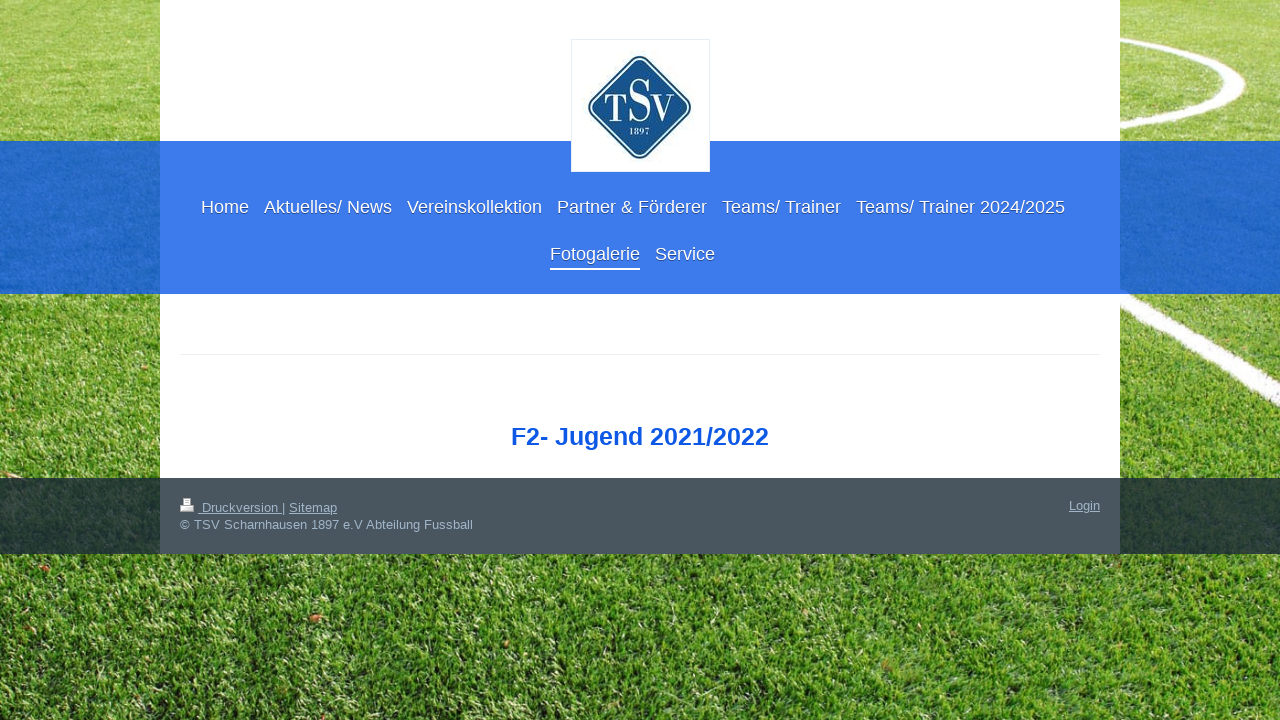

--- FILE ---
content_type: text/html; charset=UTF-8
request_url: https://www.fussball-tsvscharnhausen.de/fotogalerie/saisonvorbereitung-2021-2022/f2-jugend-2021-2022/
body_size: 8211
content:
<!DOCTYPE html>
<html lang="de"  ><head prefix="og: http://ogp.me/ns# fb: http://ogp.me/ns/fb# business: http://ogp.me/ns/business#">
    <meta http-equiv="Content-Type" content="text/html; charset=utf-8"/>
    <meta name="generator" content="IONOS MyWebsite"/>
        
    <link rel="dns-prefetch" href="//cdn.website-start.de/"/>
    <link rel="dns-prefetch" href="//106.mod.mywebsite-editor.com"/>
    <link rel="dns-prefetch" href="https://106.sb.mywebsite-editor.com/"/>
    <link rel="shortcut icon" href="//cdn.website-start.de/favicon.ico"/>
        <title>TSV Scharnhausen Fussball - F2- Jugend 2021/2022</title>
    <style type="text/css">@media screen and (max-device-width: 1024px) {.diyw a.switchViewWeb {display: inline !important;}}</style>
    
    <meta name="viewport" content="width=device-width, initial-scale=1, maximum-scale=1, minimal-ui"/>

<meta name="format-detection" content="telephone=no"/>
        <meta name="keywords" content="TSV Scharnhausen Fussball, Fußballverein, Fußball, Verein, Mitglied, Mannschaften, Team, Fußballmannschaft"/>
            <meta name="description" content="Neue Seite"/>
            <meta name="robots" content="index,follow"/>
        <link href="//cdn.website-start.de/templates/2114/style.css?1763478093678" rel="stylesheet" type="text/css"/>
    <link href="https://www.fussball-tsvscharnhausen.de/s/style/theming.css?1707402525" rel="stylesheet" type="text/css"/>
    <link href="//cdn.website-start.de/app/cdn/min/group/web.css?1763478093678" rel="stylesheet" type="text/css"/>
<link href="//cdn.website-start.de/app/cdn/min/moduleserver/css/de_DE/common,counter,shoppingbasket?1763478093678" rel="stylesheet" type="text/css"/>
    <link href="//cdn.website-start.de/app/cdn/min/group/mobilenavigation.css?1763478093678" rel="stylesheet" type="text/css"/>
    <link href="https://106.sb.mywebsite-editor.com/app/logstate2-css.php?site=65534149&amp;t=1768921984" rel="stylesheet" type="text/css"/>

<script type="text/javascript">
    /* <![CDATA[ */
var stagingMode = '';
    /* ]]> */
</script>
<script src="https://106.sb.mywebsite-editor.com/app/logstate-js.php?site=65534149&amp;t=1768921984"></script>

    <link href="//cdn.website-start.de/templates/2114/print.css?1763478093678" rel="stylesheet" media="print" type="text/css"/>
    <script type="text/javascript">
    /* <![CDATA[ */
    var systemurl = 'https://106.sb.mywebsite-editor.com/';
    var webPath = '/';
    var proxyName = '';
    var webServerName = 'www.fussball-tsvscharnhausen.de';
    var sslServerUrl = 'https://www.fussball-tsvscharnhausen.de';
    var nonSslServerUrl = 'http://www.fussball-tsvscharnhausen.de';
    var webserverProtocol = 'http://';
    var nghScriptsUrlPrefix = '//106.mod.mywebsite-editor.com';
    var sessionNamespace = 'DIY_SB';
    var jimdoData = {
        cdnUrl:  '//cdn.website-start.de/',
        messages: {
            lightBox: {
    image : 'Bild',
    of: 'von'
}

        },
        isTrial: 0,
        pageId: 929692705    };
    var script_basisID = "65534149";

    diy = window.diy || {};
    diy.web = diy.web || {};

        diy.web.jsBaseUrl = "//cdn.website-start.de/s/build/";

    diy.context = diy.context || {};
    diy.context.type = diy.context.type || 'web';
    /* ]]> */
</script>

<script type="text/javascript" src="//cdn.website-start.de/app/cdn/min/group/web.js?1763478093678" crossorigin="anonymous"></script><script type="text/javascript" src="//cdn.website-start.de/s/build/web.bundle.js?1763478093678" crossorigin="anonymous"></script><script type="text/javascript" src="//cdn.website-start.de/app/cdn/min/group/mobilenavigation.js?1763478093678" crossorigin="anonymous"></script><script src="//cdn.website-start.de/app/cdn/min/moduleserver/js/de_DE/common,counter,shoppingbasket?1763478093678"></script>
<script type="text/javascript" src="https://cdn.website-start.de/proxy/apps/eiw5oo/resource/dependencies/"></script><script type="text/javascript">
                    if (typeof require !== 'undefined') {
                        require.config({
                            waitSeconds : 10,
                            baseUrl : 'https://cdn.website-start.de/proxy/apps/eiw5oo/js/'
                        });
                    }
                </script><script type="text/javascript">if (window.jQuery) {window.jQuery_1and1 = window.jQuery;}</script>

<script type="text/javascript" src="https://www.fussball.de/widgets.js">
</script>
<script type="text/javascript">if (window.jQuery_1and1) {window.jQuery = window.jQuery_1and1;}</script>
<script type="text/javascript" src="//cdn.website-start.de/app/cdn/min/group/pfcsupport.js?1763478093678" crossorigin="anonymous"></script>    <meta property="og:type" content="business.business"/>
    <meta property="og:url" content="https://www.fussball-tsvscharnhausen.de/fotogalerie/saisonvorbereitung-2021-2022/f2-jugend-2021-2022/"/>
    <meta property="og:title" content="TSV Scharnhausen Fussball - F2- Jugend 2021/2022"/>
            <meta property="og:description" content="Neue Seite"/>
                <meta property="og:image" content="https://www.fussball-tsvscharnhausen.de/s/misc/logo.JPG?t=1768416858"/>
        <meta property="business:contact_data:country_name" content="Deutschland"/>
    
    
    
    <meta property="business:contact_data:email" content="pressewart@fussball-tsvscharnhausen.de"/>
    
    
    
    
</head>


<body class="body diyBgActive  cc-pagemode-default diyfeNoSidebar diy-market-de_DE" data-pageid="929692705" id="page-929692705">
    
    <div class="diyw">
        <div class="diyweb">
	
<nav id="diyfeMobileNav" class="diyfeCA diyfeCA2" role="navigation">
    <a title="Navigation aufklappen/zuklappen">Navigation aufklappen/zuklappen</a>
    <ul class="mainNav1"><li class=" hasSubNavigation"><a data-page-id="929705707" href="https://www.fussball-tsvscharnhausen.de/" class=" level_1"><span>Home</span></a></li><li class=" hasSubNavigation"><a data-page-id="918998485" href="https://www.fussball-tsvscharnhausen.de/aktuelles-news/" class=" level_1"><span>Aktuelles/ News</span></a><span class="diyfeDropDownSubOpener">&nbsp;</span><div class="diyfeDropDownSubList diyfeCA diyfeCA3"><ul class="mainNav2"><li class=" hasSubNavigation"><a data-page-id="929705717" href="https://www.fussball-tsvscharnhausen.de/aktuelles-news/spielberichte/" class=" level_2"><span>Spielberichte</span></a></li><li class=" hasSubNavigation"><a data-page-id="929682454" href="https://www.fussball-tsvscharnhausen.de/aktuelles-news/termine-des-vereins/" class=" level_2"><span>Termine des Vereins</span></a></li><li class=" hasSubNavigation"><a data-page-id="929717611" href="https://www.fussball-tsvscharnhausen.de/aktuelles-news/ergebnisse/" class=" level_2"><span>Ergebnisse</span></a><span class="diyfeDropDownSubOpener">&nbsp;</span><div class="diyfeDropDownSubList diyfeCA diyfeCA3"><ul class="mainNav3"><li class=" hasSubNavigation"><a data-page-id="929717620" href="https://www.fussball-tsvscharnhausen.de/aktuelles-news/ergebnisse/aktive/" class=" level_3"><span>Aktive</span></a></li><li class=" hasSubNavigation"><a data-page-id="929717621" href="https://www.fussball-tsvscharnhausen.de/aktuelles-news/ergebnisse/körschtalkicker/" class=" level_3"><span>Körschtalkicker</span></a></li><li class=" hasSubNavigation"><a data-page-id="929717622" href="https://www.fussball-tsvscharnhausen.de/aktuelles-news/ergebnisse/a-jugend-fsgo/" class=" level_3"><span>A- Jugend (FSGO)</span></a></li><li class=" hasSubNavigation"><a data-page-id="929717623" href="https://www.fussball-tsvscharnhausen.de/aktuelles-news/ergebnisse/b-jugend-fsgo/" class=" level_3"><span>B- Jugend (FSGO)</span></a></li><li class=" hasSubNavigation"><a data-page-id="929717624" href="https://www.fussball-tsvscharnhausen.de/aktuelles-news/ergebnisse/c1-jugend-fsgo/" class=" level_3"><span>C1- Jugend (FSGO)</span></a></li><li class=" hasSubNavigation"><a data-page-id="929717625" href="https://www.fussball-tsvscharnhausen.de/aktuelles-news/ergebnisse/c2-jugend-fsgo/" class=" level_3"><span>C2- Jugend (FSGO)</span></a></li><li class=" hasSubNavigation"><a data-page-id="929717626" href="https://www.fussball-tsvscharnhausen.de/aktuelles-news/ergebnisse/d1-jugend-fsgo/" class=" level_3"><span>D1- Jugend (FSGO)</span></a></li><li class=" hasSubNavigation"><a data-page-id="929717627" href="https://www.fussball-tsvscharnhausen.de/aktuelles-news/ergebnisse/d2-jugend-fsgo/" class=" level_3"><span>D2- Jugend (FSGO)</span></a></li><li class=" hasSubNavigation"><a data-page-id="929717628" href="https://www.fussball-tsvscharnhausen.de/aktuelles-news/ergebnisse/d3-jugend-fsgo/" class=" level_3"><span>D3- Jugend (FSGO)</span></a></li><li class=" hasSubNavigation"><a data-page-id="929717629" href="https://www.fussball-tsvscharnhausen.de/aktuelles-news/ergebnisse/e1-jugend/" class=" level_3"><span>E1- Jugend</span></a></li><li class=" hasSubNavigation"><a data-page-id="929717630" href="https://www.fussball-tsvscharnhausen.de/aktuelles-news/ergebnisse/e2-jugend/" class=" level_3"><span>E2- Jugend</span></a></li><li class=" hasSubNavigation"><a data-page-id="929717631" href="https://www.fussball-tsvscharnhausen.de/aktuelles-news/ergebnisse/e3-jugend/" class=" level_3"><span>E3- Jugend</span></a></li></ul></div></li><li class=" hasSubNavigation"><a data-page-id="929701824" href="https://www.fussball-tsvscharnhausen.de/aktuelles-news/ergebnisse-24-25/" class=" level_2"><span>Ergebnisse 24/25</span></a><span class="diyfeDropDownSubOpener">&nbsp;</span><div class="diyfeDropDownSubList diyfeCA diyfeCA3"><ul class="mainNav3"><li class=" hasSubNavigation"><a data-page-id="929701825" href="https://www.fussball-tsvscharnhausen.de/aktuelles-news/ergebnisse-24-25/aktive/" class=" level_3"><span>Aktive</span></a></li><li class=" hasSubNavigation"><a data-page-id="929701826" href="https://www.fussball-tsvscharnhausen.de/aktuelles-news/ergebnisse-24-25/tsv-körschtalkicker-freizeitliga/" class=" level_3"><span>TSV Körschtalkicker (Freizeitliga)</span></a></li><li class=" hasSubNavigation"><a data-page-id="929713743" href="https://www.fussball-tsvscharnhausen.de/aktuelles-news/ergebnisse-24-25/b-jugend/" class=" level_3"><span>B- Jugend</span></a></li><li class=" hasSubNavigation"><a data-page-id="929701827" href="https://www.fussball-tsvscharnhausen.de/aktuelles-news/ergebnisse-24-25/c1-jugend/" class=" level_3"><span>C1- Jugend</span></a></li><li class=" hasSubNavigation"><a data-page-id="929708382" href="https://www.fussball-tsvscharnhausen.de/aktuelles-news/ergebnisse-24-25/c2-jugend/" class=" level_3"><span>C2- Jugend</span></a></li><li class=" hasSubNavigation"><a data-page-id="929701829" href="https://www.fussball-tsvscharnhausen.de/aktuelles-news/ergebnisse-24-25/d-jugend/" class=" level_3"><span>D- Jugend</span></a></li><li class=" hasSubNavigation"><a data-page-id="929701830" href="https://www.fussball-tsvscharnhausen.de/aktuelles-news/ergebnisse-24-25/e1-jugend/" class=" level_3"><span>E1- Jugend</span></a></li><li class=" hasSubNavigation"><a data-page-id="929706395" href="https://www.fussball-tsvscharnhausen.de/aktuelles-news/ergebnisse-24-25/e2-jugend/" class=" level_3"><span>E2- Jugend</span></a></li><li class=" hasSubNavigation"><a data-page-id="929716214" href="https://www.fussball-tsvscharnhausen.de/aktuelles-news/ergebnisse-24-25/e3-jugend/" class=" level_3"><span>E3- Jugend</span></a></li></ul></div></li></ul></div></li><li class=" hasSubNavigation"><a data-page-id="929690786" href="https://www.fussball-tsvscharnhausen.de/vereinskollektion/" class=" level_1"><span>Vereinskollektion</span></a></li><li class=" hasSubNavigation"><a data-page-id="929701832" href="https://www.fussball-tsvscharnhausen.de/partner-förderer/" class=" level_1"><span>Partner &amp; Förderer</span></a></li><li class=" hasSubNavigation"><a data-page-id="929717575" href="https://www.fussball-tsvscharnhausen.de/teams-trainer/" class=" level_1"><span>Teams/ Trainer</span></a><span class="diyfeDropDownSubOpener">&nbsp;</span><div class="diyfeDropDownSubList diyfeCA diyfeCA3"><ul class="mainNav2"><li class=" hasSubNavigation"><a data-page-id="929717596" href="https://www.fussball-tsvscharnhausen.de/teams-trainer/abteilungsleiter/" class=" level_2"><span>Abteilungsleiter</span></a></li><li class=" hasSubNavigation"><a data-page-id="929717597" href="https://www.fussball-tsvscharnhausen.de/teams-trainer/jugendleiter/" class=" level_2"><span>Jugendleiter</span></a></li><li class=" hasSubNavigation"><a data-page-id="929717576" href="https://www.fussball-tsvscharnhausen.de/teams-trainer/herren-i/" class=" level_2"><span>Herren I</span></a></li><li class=" hasSubNavigation"><a data-page-id="929717581" href="https://www.fussball-tsvscharnhausen.de/teams-trainer/körschtalkicker/" class=" level_2"><span>Körschtalkicker</span></a></li><li class=" hasSubNavigation"><a data-page-id="929717598" href="https://www.fussball-tsvscharnhausen.de/teams-trainer/freizeitfussball-ah/" class=" level_2"><span>Freizeitfussball AH</span></a></li><li class=" hasSubNavigation"><a data-page-id="929717586" href="https://www.fussball-tsvscharnhausen.de/teams-trainer/a-jugend-fsgo/" class=" level_2"><span>A- Jugend (FSGO)</span></a></li><li class=" hasSubNavigation"><a data-page-id="929717582" href="https://www.fussball-tsvscharnhausen.de/teams-trainer/b-jugend-fsgo/" class=" level_2"><span>B- Jugend (FSGO)</span></a></li><li class=" hasSubNavigation"><a data-page-id="929717583" href="https://www.fussball-tsvscharnhausen.de/teams-trainer/c1-jugend-fsgo/" class=" level_2"><span>C1- Jugend (FSGO)</span></a></li><li class=" hasSubNavigation"><a data-page-id="929717584" href="https://www.fussball-tsvscharnhausen.de/teams-trainer/c2-jugend-fsgo/" class=" level_2"><span>C2- Jugend (FSGO)</span></a></li><li class=" hasSubNavigation"><a data-page-id="929717585" href="https://www.fussball-tsvscharnhausen.de/teams-trainer/d1-jugend-fsgo/" class=" level_2"><span>D1- Jugend (FSGO)</span></a></li><li class=" hasSubNavigation"><a data-page-id="929717587" href="https://www.fussball-tsvscharnhausen.de/teams-trainer/d2-jugend-fsgo/" class=" level_2"><span>D2- Jugend (FSGO)</span></a></li><li class=" hasSubNavigation"><a data-page-id="929717614" href="https://www.fussball-tsvscharnhausen.de/teams-trainer/d3-jugend-fsgo/" class=" level_2"><span>D3- Jugend (FSGO)</span></a></li><li class=" hasSubNavigation"><a data-page-id="929717588" href="https://www.fussball-tsvscharnhausen.de/teams-trainer/e1-jugend/" class=" level_2"><span>E1- Jugend</span></a></li><li class=" hasSubNavigation"><a data-page-id="929717589" href="https://www.fussball-tsvscharnhausen.de/teams-trainer/e2-jugend/" class=" level_2"><span>E2- Jugend</span></a></li><li class=" hasSubNavigation"><a data-page-id="929717592" href="https://www.fussball-tsvscharnhausen.de/teams-trainer/e3-jugend/" class=" level_2"><span>E3- Jugend</span></a></li><li class=" hasSubNavigation"><a data-page-id="929717593" href="https://www.fussball-tsvscharnhausen.de/teams-trainer/f1-jugend/" class=" level_2"><span>F1- Jugend</span></a></li><li class=" hasSubNavigation"><a data-page-id="929717594" href="https://www.fussball-tsvscharnhausen.de/teams-trainer/f2-jugend/" class=" level_2"><span>F2- Jugend</span></a></li><li class=" hasSubNavigation"><a data-page-id="929717595" href="https://www.fussball-tsvscharnhausen.de/teams-trainer/bambinis/" class=" level_2"><span>Bambinis</span></a></li></ul></div></li><li class=" hasSubNavigation"><a data-page-id="929712809" href="https://www.fussball-tsvscharnhausen.de/teams-trainer-2024-2025/" class=" level_1"><span>Teams/ Trainer 2024/2025</span></a><span class="diyfeDropDownSubOpener">&nbsp;</span><div class="diyfeDropDownSubList diyfeCA diyfeCA3"><ul class="mainNav2"><li class=" hasSubNavigation"><a data-page-id="929712912" href="https://www.fussball-tsvscharnhausen.de/teams-trainer-2024-2025/abteilungsleiter/" class=" level_2"><span>Abteilungsleiter</span></a></li><li class=" hasSubNavigation"><a data-page-id="929712914" href="https://www.fussball-tsvscharnhausen.de/teams-trainer-2024-2025/jugendleiter/" class=" level_2"><span>Jugendleiter</span></a></li><li class=" hasSubNavigation"><a data-page-id="929712915" href="https://www.fussball-tsvscharnhausen.de/teams-trainer-2024-2025/herren-i/" class=" level_2"><span>Herren I</span></a></li><li class=" hasSubNavigation"><a data-page-id="929712916" href="https://www.fussball-tsvscharnhausen.de/teams-trainer-2024-2025/tsv-körschtalkicker/" class=" level_2"><span>TSV Körschtalkicker</span></a></li><li class=" hasSubNavigation"><a data-page-id="929712917" href="https://www.fussball-tsvscharnhausen.de/teams-trainer-2024-2025/freizeitfussball-ah/" class=" level_2"><span>Freizeitfussball AH</span></a></li><li class=" hasSubNavigation"><a data-page-id="929712918" href="https://www.fussball-tsvscharnhausen.de/teams-trainer-2024-2025/b-jugend-sg/" class=" level_2"><span>B- Jugend (SG)</span></a></li><li class=" hasSubNavigation"><a data-page-id="929712919" href="https://www.fussball-tsvscharnhausen.de/teams-trainer-2024-2025/c1-jugend-sg/" class=" level_2"><span>C1- Jugend (SG)</span></a></li><li class=" hasSubNavigation"><a data-page-id="929712920" href="https://www.fussball-tsvscharnhausen.de/teams-trainer-2024-2025/c2-jugend-sg/" class=" level_2"><span>C2- Jugend (SG)</span></a></li><li class=" hasSubNavigation"><a data-page-id="929712921" href="https://www.fussball-tsvscharnhausen.de/teams-trainer-2024-2025/d-jugend/" class=" level_2"><span>D- Jugend</span></a></li><li class=" hasSubNavigation"><a data-page-id="929712922" href="https://www.fussball-tsvscharnhausen.de/teams-trainer-2024-2025/e1-jugend/" class=" level_2"><span>E1- Jugend</span></a></li><li class=" hasSubNavigation"><a data-page-id="929712923" href="https://www.fussball-tsvscharnhausen.de/teams-trainer-2024-2025/e2-jugend/" class=" level_2"><span>E2- Jugend</span></a></li><li class=" hasSubNavigation"><a data-page-id="929716213" href="https://www.fussball-tsvscharnhausen.de/teams-trainer-2024-2025/e3-jugend/" class=" level_2"><span>E3- Jugend</span></a></li><li class=" hasSubNavigation"><a data-page-id="929712924" href="https://www.fussball-tsvscharnhausen.de/teams-trainer-2024-2025/f1-jugend/" class=" level_2"><span>F1- Jugend</span></a></li><li class=" hasSubNavigation"><a data-page-id="929712925" href="https://www.fussball-tsvscharnhausen.de/teams-trainer-2024-2025/f2-jugend/" class=" level_2"><span>F2- Jugend</span></a></li><li class=" hasSubNavigation"><a data-page-id="929712926" href="https://www.fussball-tsvscharnhausen.de/teams-trainer-2024-2025/bambinis/" class=" level_2"><span>Bambinis</span></a></li></ul></div></li><li class="parent hasSubNavigation"><a data-page-id="929712761" href="https://www.fussball-tsvscharnhausen.de/fotogalerie/" class="parent level_1"><span>Fotogalerie</span></a><span class="diyfeDropDownSubOpener">&nbsp;</span><div class="diyfeDropDownSubList diyfeCA diyfeCA3"><ul class="mainNav2"><li class=" hasSubNavigation"><a data-page-id="929705754" href="https://www.fussball-tsvscharnhausen.de/fotogalerie/fotos-aus-vergangenen-tagen/" class=" level_2"><span>Fotos aus vergangenen Tagen</span></a></li><li class=" hasSubNavigation"><a data-page-id="929717632" href="https://www.fussball-tsvscharnhausen.de/fotogalerie/saison-2025-2026/" class=" level_2"><span>Saison 2025/2026</span></a><span class="diyfeDropDownSubOpener">&nbsp;</span><div class="diyfeDropDownSubList diyfeCA diyfeCA3"><ul class="mainNav3"><li class=" hasSubNavigation"><a data-page-id="929717787" href="https://www.fussball-tsvscharnhausen.de/fotogalerie/saison-2025-2026/aktive-herren/" class=" level_3"><span>Aktive Herren</span></a></li><li class=" hasSubNavigation"><a data-page-id="929717788" href="https://www.fussball-tsvscharnhausen.de/fotogalerie/saison-2025-2026/körschtalkicker/" class=" level_3"><span>Körschtalkicker</span></a></li><li class=" hasSubNavigation"><a data-page-id="929717789" href="https://www.fussball-tsvscharnhausen.de/fotogalerie/saison-2025-2026/ah/" class=" level_3"><span>AH</span></a></li><li class=" hasSubNavigation"><a data-page-id="929717790" href="https://www.fussball-tsvscharnhausen.de/fotogalerie/saison-2025-2026/a-jugend-fsgo/" class=" level_3"><span>A- Jugend (FSGO)</span></a></li><li class=" hasSubNavigation"><a data-page-id="929717791" href="https://www.fussball-tsvscharnhausen.de/fotogalerie/saison-2025-2026/b-jugend-fsgo/" class=" level_3"><span>B-Jugend (FSGO)</span></a></li><li class=" hasSubNavigation"><a data-page-id="929717792" href="https://www.fussball-tsvscharnhausen.de/fotogalerie/saison-2025-2026/c1-jugend-fsgo/" class=" level_3"><span>C1- Jugend (FSGO)</span></a></li><li class=" hasSubNavigation"><a data-page-id="929717794" href="https://www.fussball-tsvscharnhausen.de/fotogalerie/saison-2025-2026/c2-jugend-fsgo/" class=" level_3"><span>C2- Jugend (FSGO)</span></a></li><li class=" hasSubNavigation"><a data-page-id="929717795" href="https://www.fussball-tsvscharnhausen.de/fotogalerie/saison-2025-2026/d1-jugend-fsgo/" class=" level_3"><span>D1- Jugend (FSGO)</span></a></li><li class=" hasSubNavigation"><a data-page-id="929717793" href="https://www.fussball-tsvscharnhausen.de/fotogalerie/saison-2025-2026/d2-jugend-fsgo/" class=" level_3"><span>D2- Jugend (FSGO)</span></a></li><li class=" hasSubNavigation"><a data-page-id="929717796" href="https://www.fussball-tsvscharnhausen.de/fotogalerie/saison-2025-2026/d3-jugend-fsgo/" class=" level_3"><span>D3- Jugend (FSGO)</span></a></li><li class=" hasSubNavigation"><a data-page-id="929717797" href="https://www.fussball-tsvscharnhausen.de/fotogalerie/saison-2025-2026/e1-jugend/" class=" level_3"><span>E1- Jugend</span></a></li><li class=" hasSubNavigation"><a data-page-id="929717798" href="https://www.fussball-tsvscharnhausen.de/fotogalerie/saison-2025-2026/e2-jugend/" class=" level_3"><span>E2- Jugend</span></a></li><li class=" hasSubNavigation"><a data-page-id="929717799" href="https://www.fussball-tsvscharnhausen.de/fotogalerie/saison-2025-2026/e3-jugend/" class=" level_3"><span>E3- Jugend</span></a></li><li class=" hasSubNavigation"><a data-page-id="929717800" href="https://www.fussball-tsvscharnhausen.de/fotogalerie/saison-2025-2026/f1-jugend/" class=" level_3"><span>F1- Jugend</span></a></li><li class=" hasSubNavigation"><a data-page-id="929717801" href="https://www.fussball-tsvscharnhausen.de/fotogalerie/saison-2025-2026/f2-jugend/" class=" level_3"><span>F2- Jugend</span></a></li><li class=" hasSubNavigation"><a data-page-id="929717802" href="https://www.fussball-tsvscharnhausen.de/fotogalerie/saison-2025-2026/bambinis/" class=" level_3"><span>Bambinis</span></a></li></ul></div></li><li class=" hasSubNavigation"><a data-page-id="929712760" href="https://www.fussball-tsvscharnhausen.de/fotogalerie/saison-2024-2025/" class=" level_2"><span>Saison 2024/2025</span></a><span class="diyfeDropDownSubOpener">&nbsp;</span><div class="diyfeDropDownSubList diyfeCA diyfeCA3"><ul class="mainNav3"><li class=" hasSubNavigation"><a data-page-id="929713752" href="https://www.fussball-tsvscharnhausen.de/fotogalerie/saison-2024-2025/aktive-herren/" class=" level_3"><span>Aktive Herren</span></a></li><li class=" hasSubNavigation"><a data-page-id="929713753" href="https://www.fussball-tsvscharnhausen.de/fotogalerie/saison-2024-2025/körschtalkicker/" class=" level_3"><span>Körschtalkicker</span></a></li><li class=" hasSubNavigation"><a data-page-id="929713754" href="https://www.fussball-tsvscharnhausen.de/fotogalerie/saison-2024-2025/ah/" class=" level_3"><span>AH</span></a></li><li class=" hasSubNavigation"><a data-page-id="929713755" href="https://www.fussball-tsvscharnhausen.de/fotogalerie/saison-2024-2025/b-jugend-sg/" class=" level_3"><span>B- Jugend (SG)</span></a></li><li class=" hasSubNavigation"><a data-page-id="929713756" href="https://www.fussball-tsvscharnhausen.de/fotogalerie/saison-2024-2025/c1-jugend-sg/" class=" level_3"><span>C1- Jugend (SG)</span></a></li><li class=" hasSubNavigation"><a data-page-id="929713757" href="https://www.fussball-tsvscharnhausen.de/fotogalerie/saison-2024-2025/c2-jugend-sg/" class=" level_3"><span>C2- Jugend (SG)</span></a></li><li class=" hasSubNavigation"><a data-page-id="929713762" href="https://www.fussball-tsvscharnhausen.de/fotogalerie/saison-2024-2025/d-jugend/" class=" level_3"><span>D- Jugend</span></a></li><li class=" hasSubNavigation"><a data-page-id="929713761" href="https://www.fussball-tsvscharnhausen.de/fotogalerie/saison-2024-2025/e1-jugend/" class=" level_3"><span>E1- Jugend</span></a></li><li class=" hasSubNavigation"><a data-page-id="929713760" href="https://www.fussball-tsvscharnhausen.de/fotogalerie/saison-2024-2025/e2-jugend/" class=" level_3"><span>E2- Jugend</span></a></li><li class=" hasSubNavigation"><a data-page-id="929716602" href="https://www.fussball-tsvscharnhausen.de/fotogalerie/saison-2024-2025/e3-jugend/" class=" level_3"><span>E3- Jugend</span></a></li><li class=" hasSubNavigation"><a data-page-id="929713759" href="https://www.fussball-tsvscharnhausen.de/fotogalerie/saison-2024-2025/f1-jugend/" class=" level_3"><span>F1- Jugend</span></a></li><li class=" hasSubNavigation"><a data-page-id="929713758" href="https://www.fussball-tsvscharnhausen.de/fotogalerie/saison-2024-2025/f2-jugend/" class=" level_3"><span>F2- Jugend</span></a></li><li class=" hasSubNavigation"><a data-page-id="929713763" href="https://www.fussball-tsvscharnhausen.de/fotogalerie/saison-2024-2025/bambinis/" class=" level_3"><span>Bambinis</span></a></li></ul></div></li><li class=" hasSubNavigation"><a data-page-id="929641094" href="https://www.fussball-tsvscharnhausen.de/fotogalerie/saison-2023-2024/" class=" level_2"><span>Saison 2023/2024</span></a><span class="diyfeDropDownSubOpener">&nbsp;</span><div class="diyfeDropDownSubList diyfeCA diyfeCA3"><ul class="mainNav3"><li class=" hasSubNavigation"><a data-page-id="929707537" href="https://www.fussball-tsvscharnhausen.de/fotogalerie/saison-2023-2024/aktive-herren-pokal/" class=" level_3"><span>Aktive Herren Pokal</span></a></li><li class=" hasSubNavigation"><a data-page-id="929707538" href="https://www.fussball-tsvscharnhausen.de/fotogalerie/saison-2023-2024/aktive-herren-2023-2024/" class=" level_3"><span>Aktive Herren 2023/2024</span></a></li><li class=" hasSubNavigation"><a data-page-id="929707539" href="https://www.fussball-tsvscharnhausen.de/fotogalerie/saison-2023-2024/tsv-körschtalkicker-freizeitliga/" class=" level_3"><span>TSV Körschtalkicker (Freizeitliga)</span></a></li><li class=" hasSubNavigation"><a data-page-id="929707540" href="https://www.fussball-tsvscharnhausen.de/fotogalerie/saison-2023-2024/c-jugend/" class=" level_3"><span>C- Jugend</span></a></li><li class=" hasSubNavigation"><a data-page-id="929707541" href="https://www.fussball-tsvscharnhausen.de/fotogalerie/saison-2023-2024/d-jugend/" class=" level_3"><span>D- Jugend</span></a></li><li class=" hasSubNavigation"><a data-page-id="929707542" href="https://www.fussball-tsvscharnhausen.de/fotogalerie/saison-2023-2024/e1-jugend/" class=" level_3"><span>E1- Jugend</span></a></li><li class=" hasSubNavigation"><a data-page-id="929707543" href="https://www.fussball-tsvscharnhausen.de/fotogalerie/saison-2023-2024/e2-jugend/" class=" level_3"><span>E2- Jugend</span></a></li><li class=" hasSubNavigation"><a data-page-id="929707544" href="https://www.fussball-tsvscharnhausen.de/fotogalerie/saison-2023-2024/f1-jugend/" class=" level_3"><span>F1- Jugend</span></a></li><li class=" hasSubNavigation"><a data-page-id="929707545" href="https://www.fussball-tsvscharnhausen.de/fotogalerie/saison-2023-2024/f2-jugend/" class=" level_3"><span>F2- Jugend</span></a></li><li class=" hasSubNavigation"><a data-page-id="929707546" href="https://www.fussball-tsvscharnhausen.de/fotogalerie/saison-2023-2024/bambinis/" class=" level_3"><span>Bambinis</span></a></li></ul></div></li><li class=" hasSubNavigation"><a data-page-id="929700112" href="https://www.fussball-tsvscharnhausen.de/fotogalerie/saison-2022-2023/" class=" level_2"><span>Saison 2022/2023</span></a><span class="diyfeDropDownSubOpener">&nbsp;</span><div class="diyfeDropDownSubList diyfeCA diyfeCA3"><ul class="mainNav3"><li class=" hasSubNavigation"><a data-page-id="929700110" href="https://www.fussball-tsvscharnhausen.de/fotogalerie/saison-2022-2023/aktive-herren-pokal/" class=" level_3"><span>Aktive Herren Pokal</span></a></li><li class=" hasSubNavigation"><a data-page-id="929700113" href="https://www.fussball-tsvscharnhausen.de/fotogalerie/saison-2022-2023/aktive-herren-2022-2023/" class=" level_3"><span>Aktive Herren 2022/2023</span></a></li><li class=" hasSubNavigation"><a data-page-id="929700114" href="https://www.fussball-tsvscharnhausen.de/fotogalerie/saison-2022-2023/b-jugend-2022-2023/" class=" level_3"><span>B-Jugend 2022/2023</span></a></li><li class=" hasSubNavigation"><a data-page-id="929700115" href="https://www.fussball-tsvscharnhausen.de/fotogalerie/saison-2022-2023/c-jugend-2022-2023-sg/" class=" level_3"><span>C-Jugend 2022/2023 (SG)</span></a></li><li class=" hasSubNavigation"><a data-page-id="929700116" href="https://www.fussball-tsvscharnhausen.de/fotogalerie/saison-2022-2023/d1-jugend-2022-2023/" class=" level_3"><span>D1- Jugend 2022/2023</span></a></li><li class=" hasSubNavigation"><a data-page-id="929700117" href="https://www.fussball-tsvscharnhausen.de/fotogalerie/saison-2022-2023/d2-jugend-2022-2023/" class=" level_3"><span>D2- Jugend 2022/2023</span></a></li><li class=" hasSubNavigation"><a data-page-id="929700123" href="https://www.fussball-tsvscharnhausen.de/fotogalerie/saison-2022-2023/e1-jugend-2022-2023/" class=" level_3"><span>E1- Jugend 2022/2023</span></a></li><li class=" hasSubNavigation"><a data-page-id="929700124" href="https://www.fussball-tsvscharnhausen.de/fotogalerie/saison-2022-2023/e2-jugend-2022-2023/" class=" level_3"><span>E2- Jugend 2022/2023</span></a></li><li class=" hasSubNavigation"><a data-page-id="929700126" href="https://www.fussball-tsvscharnhausen.de/fotogalerie/saison-2022-2023/f1-jugend-2022-2023/" class=" level_3"><span>F1- Jugend 2022/2023</span></a></li><li class=" hasSubNavigation"><a data-page-id="929700125" href="https://www.fussball-tsvscharnhausen.de/fotogalerie/saison-2022-2023/f2-jugend-2022-2023/" class=" level_3"><span>F2- Jugend 2022/2023</span></a></li><li class=" hasSubNavigation"><a data-page-id="929700127" href="https://www.fussball-tsvscharnhausen.de/fotogalerie/saison-2022-2023/bambinis-2022-2023/" class=" level_3"><span>Bambinis 2022/2023</span></a></li></ul></div></li><li class=" hasSubNavigation"><a data-page-id="929693134" href="https://www.fussball-tsvscharnhausen.de/fotogalerie/saison-2021-2022/" class=" level_2"><span>Saison 2021/2022</span></a><span class="diyfeDropDownSubOpener">&nbsp;</span><div class="diyfeDropDownSubList diyfeCA diyfeCA3"><ul class="mainNav3"><li class=" hasSubNavigation"><a data-page-id="929693135" href="https://www.fussball-tsvscharnhausen.de/fotogalerie/saison-2021-2022/aktive-herren-pokal/" class=" level_3"><span>Aktive Herren Pokal</span></a></li><li class=" hasSubNavigation"><a data-page-id="929693891" href="https://www.fussball-tsvscharnhausen.de/fotogalerie/saison-2021-2022/aktive-herren-2021-2022/" class=" level_3"><span>Aktive Herren 2021/2022</span></a></li><li class=" hasSubNavigation"><a data-page-id="929693892" href="https://www.fussball-tsvscharnhausen.de/fotogalerie/saison-2021-2022/b-jugend-2021-2022/" class=" level_3"><span>B- Jugend 2021/2022</span></a></li><li class=" hasSubNavigation"><a data-page-id="929696964" href="https://www.fussball-tsvscharnhausen.de/fotogalerie/saison-2021-2022/c-jugend-2021-2022-sg/" class=" level_3"><span>C-Jugend 2021/2022 (SG)</span></a></li><li class=" hasSubNavigation"><a data-page-id="929693893" href="https://www.fussball-tsvscharnhausen.de/fotogalerie/saison-2021-2022/d-jugend-2021-2022/" class=" level_3"><span>D- Jugend 2021/2022</span></a></li><li class=" hasSubNavigation"><a data-page-id="929694124" href="https://www.fussball-tsvscharnhausen.de/fotogalerie/saison-2021-2022/e1-jugend-2021-2022/" class=" level_3"><span>E1- Jugend 2021/2022</span></a></li><li class=" hasSubNavigation"><a data-page-id="929693894" href="https://www.fussball-tsvscharnhausen.de/fotogalerie/saison-2021-2022/e2-jugend-2021-2022/" class=" level_3"><span>E2- Jugend 2021/2022</span></a></li><li class=" hasSubNavigation"><a data-page-id="929693895" href="https://www.fussball-tsvscharnhausen.de/fotogalerie/saison-2021-2022/f1-jugend-2021-2022/" class=" level_3"><span>F1- Jugend 2021/2022</span></a></li><li class=" hasSubNavigation"><a data-page-id="929693896" href="https://www.fussball-tsvscharnhausen.de/fotogalerie/saison-2021-2022/f2-jugend-2021-2022/" class=" level_3"><span>F2- Jugend 2021/2022</span></a></li><li class=" hasSubNavigation"><a data-page-id="929693897" href="https://www.fussball-tsvscharnhausen.de/fotogalerie/saison-2021-2022/bambinis-2021-2022/" class=" level_3"><span>Bambinis 2021/2022</span></a></li></ul></div></li><li class="parent hasSubNavigation"><a data-page-id="929692658" href="https://www.fussball-tsvscharnhausen.de/fotogalerie/saisonvorbereitung-2021-2022/" class="parent level_2"><span>Saisonvorbereitung 2021/2022</span></a><span class="diyfeDropDownSubOpener">&nbsp;</span><div class="diyfeDropDownSubList diyfeCA diyfeCA3"><ul class="mainNav3"><li class=" hasSubNavigation"><a data-page-id="929692659" href="https://www.fussball-tsvscharnhausen.de/fotogalerie/saisonvorbereitung-2021-2022/aktive-herren/" class=" level_3"><span>Aktive Herren</span></a></li><li class=" hasSubNavigation"><a data-page-id="929692702" href="https://www.fussball-tsvscharnhausen.de/fotogalerie/saisonvorbereitung-2021-2022/b-jugend-2021-2022/" class=" level_3"><span>B-  Jugend 2021/2022</span></a></li><li class=" hasSubNavigation"><a data-page-id="929692684" href="https://www.fussball-tsvscharnhausen.de/fotogalerie/saisonvorbereitung-2021-2022/d-jugend-2021-2022/" class=" level_3"><span>D- Jugend 2021/2022</span></a></li><li class=" hasSubNavigation"><a data-page-id="929692703" href="https://www.fussball-tsvscharnhausen.de/fotogalerie/saisonvorbereitung-2021-2022/e-jugend-2021-2022/" class=" level_3"><span>E- Jugend 2021/2022</span></a></li><li class=" hasSubNavigation"><a data-page-id="929692704" href="https://www.fussball-tsvscharnhausen.de/fotogalerie/saisonvorbereitung-2021-2022/f1-jugend-2021-2022/" class=" level_3"><span>F1- Jugend 2021/2022</span></a></li><li class="current hasSubNavigation"><a data-page-id="929692705" href="https://www.fussball-tsvscharnhausen.de/fotogalerie/saisonvorbereitung-2021-2022/f2-jugend-2021-2022/" class="current level_3"><span>F2- Jugend 2021/2022</span></a></li><li class=" hasSubNavigation"><a data-page-id="929692706" href="https://www.fussball-tsvscharnhausen.de/fotogalerie/saisonvorbereitung-2021-2022/bambinis-2021-2022/" class=" level_3"><span>Bambinis 2021/2022</span></a></li></ul></div></li><li class=" hasSubNavigation"><a data-page-id="929692269" href="https://www.fussball-tsvscharnhausen.de/fotogalerie/trainingseindrücke/" class=" level_2"><span>Trainingseindrücke</span></a><span class="diyfeDropDownSubOpener">&nbsp;</span><div class="diyfeDropDownSubList diyfeCA diyfeCA3"><ul class="mainNav3"><li class=" hasSubNavigation"><a data-page-id="929691146" href="https://www.fussball-tsvscharnhausen.de/fotogalerie/trainingseindrücke/im-lockdown-2021/" class=" level_3"><span>im Lockdown 2021</span></a></li><li class=" hasSubNavigation"><a data-page-id="929692292" href="https://www.fussball-tsvscharnhausen.de/fotogalerie/trainingseindrücke/aktive-herren/" class=" level_3"><span>Aktive Herren</span></a></li><li class=" hasSubNavigation"><a data-page-id="929692270" href="https://www.fussball-tsvscharnhausen.de/fotogalerie/trainingseindrücke/b-jugend-2021-2022/" class=" level_3"><span>B-Jugend 2021/2022</span></a></li><li class=" hasSubNavigation"><a data-page-id="929692271" href="https://www.fussball-tsvscharnhausen.de/fotogalerie/trainingseindrücke/d-jugend-2021-2022/" class=" level_3"><span>D-Jugend 2021/2022</span></a></li><li class=" hasSubNavigation"><a data-page-id="929692272" href="https://www.fussball-tsvscharnhausen.de/fotogalerie/trainingseindrücke/e-jugend-2021-2022/" class=" level_3"><span>E-Jugend 2021/2022</span></a></li><li class=" hasSubNavigation"><a data-page-id="929692273" href="https://www.fussball-tsvscharnhausen.de/fotogalerie/trainingseindrücke/f-jugend-2021-2022/" class=" level_3"><span>F-Jugend 2021/2022</span></a></li><li class=" hasSubNavigation"><a data-page-id="929692274" href="https://www.fussball-tsvscharnhausen.de/fotogalerie/trainingseindrücke/knirpse-2021-2022/" class=" level_3"><span>Knirpse 2021/2022</span></a></li><li class=" hasSubNavigation"><a data-page-id="929692275" href="https://www.fussball-tsvscharnhausen.de/fotogalerie/trainingseindrücke/bambini-2021-2022/" class=" level_3"><span>Bambini 2021/2022</span></a></li><li class=" hasSubNavigation"><a data-page-id="929692277" href="https://www.fussball-tsvscharnhausen.de/fotogalerie/trainingseindrücke/torwarttraining-2021-2022/" class=" level_3"><span>Torwarttraining 2021/2022</span></a></li></ul></div></li><li class=" hasSubNavigation"><a data-page-id="929682757" href="https://www.fussball-tsvscharnhausen.de/fotogalerie/fußballcamp-2020/" class=" level_2"><span>Fußballcamp 2020</span></a></li><li class=" hasSubNavigation"><a data-page-id="929675248" href="https://www.fussball-tsvscharnhausen.de/fotogalerie/scharni-cup-2020/" class=" level_2"><span>Scharni Cup 2020</span></a></li><li class=" hasSubNavigation"><a data-page-id="929666862" href="https://www.fussball-tsvscharnhausen.de/fotogalerie/fußballcamp-2019/" class=" level_2"><span>Fußballcamp 2019</span></a></li><li class=" hasSubNavigation"><a data-page-id="929666921" href="https://www.fussball-tsvscharnhausen.de/fotogalerie/scharni-cup-2019/" class=" level_2"><span>Scharni Cup 2019</span></a></li><li class=" hasSubNavigation"><a data-page-id="929653311" href="https://www.fussball-tsvscharnhausen.de/fotogalerie/sommerfest-2018/" class=" level_2"><span>Sommerfest 2018</span></a></li><li class=" hasSubNavigation"><a data-page-id="929666923" href="https://www.fussball-tsvscharnhausen.de/fotogalerie/scharni-cup-2018/" class=" level_2"><span>Scharni Cup 2018</span></a></li><li class=" hasSubNavigation"><a data-page-id="918998531" href="https://www.fussball-tsvscharnhausen.de/fotogalerie/geschichte-unserer-fußballabteilung/" class=" level_2"><span>Geschichte unserer Fußballabteilung</span></a><span class="diyfeDropDownSubOpener">&nbsp;</span><div class="diyfeDropDownSubList diyfeCA diyfeCA3"><ul class="mainNav3"><li class=" hasSubNavigation"><a data-page-id="929674911" href="https://www.fussball-tsvscharnhausen.de/fotogalerie/geschichte-unserer-fußballabteilung/1930er-jahre/" class=" level_3"><span>1930er Jahre</span></a></li><li class=" hasSubNavigation"><a data-page-id="929674912" href="https://www.fussball-tsvscharnhausen.de/fotogalerie/geschichte-unserer-fußballabteilung/1970er-jahre/" class=" level_3"><span>1970er Jahre</span></a></li><li class=" hasSubNavigation"><a data-page-id="929674913" href="https://www.fussball-tsvscharnhausen.de/fotogalerie/geschichte-unserer-fußballabteilung/1980er-jahre/" class=" level_3"><span>1980er Jahre</span></a></li><li class=" hasSubNavigation"><a data-page-id="929674914" href="https://www.fussball-tsvscharnhausen.de/fotogalerie/geschichte-unserer-fußballabteilung/1990er-jahre/" class=" level_3"><span>1990er Jahre</span></a></li></ul></div></li></ul></div></li><li class=" hasSubNavigation"><a data-page-id="918998524" href="https://www.fussball-tsvscharnhausen.de/service/" class=" level_1"><span>Service</span></a><span class="diyfeDropDownSubOpener">&nbsp;</span><div class="diyfeDropDownSubList diyfeCA diyfeCA3"><ul class="mainNav2"><li class=" hasSubNavigation"><a data-page-id="918998525" href="https://www.fussball-tsvscharnhausen.de/service/gästebuch/" class=" level_2"><span>Gästebuch</span></a></li><li class=" hasSubNavigation"><a data-page-id="918998559" href="https://www.fussball-tsvscharnhausen.de/service/mitglied-werden/" class=" level_2"><span>Mitglied werden!</span></a></li><li class=" hasSubNavigation"><a data-page-id="918998494" href="https://www.fussball-tsvscharnhausen.de/service/anfahrt/" class=" level_2"><span>Anfahrt</span></a><span class="diyfeDropDownSubOpener">&nbsp;</span><div class="diyfeDropDownSubList diyfeCA diyfeCA3"><ul class="mainNav3"><li class=" hasSubNavigation"><a data-page-id="918998553" href="https://www.fussball-tsvscharnhausen.de/service/anfahrt/körschtalhalle-rasenplatz-im-körschtal/" class=" level_3"><span>Körschtalhalle &amp; Rasenplatz im Körschtal</span></a></li><li class=" hasSubNavigation"><a data-page-id="918998552" href="https://www.fussball-tsvscharnhausen.de/service/anfahrt/3-sportterrasse-schapa/" class=" level_3"><span>3. Sportterrasse SchaPa</span></a></li><li class=" hasSubNavigation"><a data-page-id="918998550" href="https://www.fussball-tsvscharnhausen.de/service/anfahrt/sporthalle-im-schapa/" class=" level_3"><span>Sporthalle im SchaPa</span></a></li></ul></div></li><li class=" hasSubNavigation"><a data-page-id="929600012" href="https://www.fussball-tsvscharnhausen.de/service/formulare-downloads/" class=" level_2"><span>Formulare / Downloads</span></a></li><li class=" hasSubNavigation"><a data-page-id="918998493" href="https://www.fussball-tsvscharnhausen.de/service/kontakt/" class=" level_2"><span>Kontakt</span></a></li><li class=" hasSubNavigation"><a data-page-id="929645999" href="https://www.fussball-tsvscharnhausen.de/service/datenschutz/" class=" level_2"><span>Datenschutz</span></a></li><li class=" hasSubNavigation"><a data-page-id="918998495" href="https://www.fussball-tsvscharnhausen.de/service/impressum/" class=" level_2"><span>Impressum</span></a></li></ul></div></li></ul></nav>
	<div class="diywebLiveArea">
				<div class="diyfeGE">
					<div class="diywebGutter">
			<div id="diywebAppContainer1st"></div>
					<div class="diywebLogo">
						
    <style type="text/css" media="all">
        /* <![CDATA[ */
                .diyw #website-logo {
            text-align: center !important;
                        padding: 0px 0;
                    }
        
                /* ]]> */
    </style>

    <div id="website-logo">
            <a href="https://www.fussball-tsvscharnhausen.de/"><img class="website-logo-image" width="117" src="https://www.fussball-tsvscharnhausen.de/s/misc/logo.JPG?t=1768416859" alt=""/></a>

            
            </div>


					</div>	
					</div>
				</div>
		</div>
	<div class="diywebNav diywebNavMain diywebNav1 diywebNavHorizontal">
		<div class="diywebLiveArea">
			<div class="diywebMainGutter">
				<div class="diyfeGE diyfeCA diyfeCA2">
					<div class="diywebGutter">
						<div class="webnavigation"><ul id="mainNav1" class="mainNav1"><li class="navTopItemGroup_1"><a data-page-id="929705707" href="https://www.fussball-tsvscharnhausen.de/" class="level_1"><span>Home</span></a></li><li class="navTopItemGroup_2"><a data-page-id="918998485" href="https://www.fussball-tsvscharnhausen.de/aktuelles-news/" class="level_1"><span>Aktuelles/ News</span></a></li><li class="navTopItemGroup_3"><a data-page-id="929690786" href="https://www.fussball-tsvscharnhausen.de/vereinskollektion/" class="level_1"><span>Vereinskollektion</span></a></li><li class="navTopItemGroup_4"><a data-page-id="929701832" href="https://www.fussball-tsvscharnhausen.de/partner-förderer/" class="level_1"><span>Partner &amp; Förderer</span></a></li><li class="navTopItemGroup_5"><a data-page-id="929717575" href="https://www.fussball-tsvscharnhausen.de/teams-trainer/" class="level_1"><span>Teams/ Trainer</span></a></li><li class="navTopItemGroup_6"><a data-page-id="929712809" href="https://www.fussball-tsvscharnhausen.de/teams-trainer-2024-2025/" class="level_1"><span>Teams/ Trainer 2024/2025</span></a></li><li class="navTopItemGroup_7"><a data-page-id="929712761" href="https://www.fussball-tsvscharnhausen.de/fotogalerie/" class="parent level_1"><span>Fotogalerie</span></a></li><li class="navTopItemGroup_8"><a data-page-id="918998524" href="https://www.fussball-tsvscharnhausen.de/service/" class="level_1"><span>Service</span></a></li></ul></div>
					</div>
				</div>
			</div>
		</div>
	</div>
	<div class="diywebEmotionHeader">
		<div class="diywebLiveArea">
			<div class="diywebMainGutter">
				<div class="diyfeGE">
					<div class="diywebGutter">
						
<style type="text/css" media="all">
.diyw div#emotion-header {
        max-width: 920px;
        max-height: 1px;
                background: #EEEEEE;
    }

.diyw div#emotion-header-title-bg {
    left: 0%;
    top: 0%;
    width: 100%;
    height: 14%;

    background-color: #FFFFFF;
    opacity: 0.50;
    filter: alpha(opacity = 50);
    display: none;}

.diyw div#emotion-header strong#emotion-header-title {
    left: 1%;
    top: 1%;
    color: #48b2fd;
        font: normal normal 28px/120% Arial, Helvetica, sans-serif;
}

.diyw div#emotion-no-bg-container{
    max-height: 1px;
}

.diyw div#emotion-no-bg-container .emotion-no-bg-height {
    margin-top: 0.11%;
}
</style>
<div id="emotion-header" data-action="loadView" data-params="active" data-imagescount="0">
    
        <div id="ehSlideshowPlaceholder">
            <div id="ehSlideShow">
                <div class="slide-container">
                                </div>
            </div>
        </div>


        <script type="text/javascript">
        //<![CDATA[
                diy.module.emotionHeader.slideShow.init({ slides: [] });
        //]]>
        </script>

            <div id="emotion-no-bg-container">
            <div class="emotion-no-bg-height"></div>
        </div>
    
    
    
            <strong id="emotion-header-title" style="text-align: left"></strong>
                    <div class="notranslate">
                <svg xmlns="http://www.w3.org/2000/svg" version="1.1" id="emotion-header-title-svg" viewBox="0 0 920 1" preserveAspectRatio="xMinYMin meet"><text style="font-family:Arial, Helvetica, sans-serif;font-size:28px;font-style:normal;font-weight:normal;fill:#48b2fd;line-height:1.2em;"><tspan x="0" style="text-anchor: start" dy="0.95em"> </tspan></text></svg>
            </div>
            
    
    <script type="text/javascript">
    //<![CDATA[
    (function ($) {
        function enableSvgTitle() {
                        var titleSvg = $('svg#emotion-header-title-svg'),
                titleHtml = $('#emotion-header-title'),
                emoWidthAbs = 920,
                emoHeightAbs = 1,
                offsetParent,
                titlePosition,
                svgBoxWidth,
                svgBoxHeight;

                        if (titleSvg.length && titleHtml.length) {
                offsetParent = titleHtml.offsetParent();
                titlePosition = titleHtml.position();
                svgBoxWidth = titleHtml.width();
                svgBoxHeight = titleHtml.height();

                                titleSvg.get(0).setAttribute('viewBox', '0 0 ' + svgBoxWidth + ' ' + svgBoxHeight);
                titleSvg.css({
                   left: Math.roundTo(100 * titlePosition.left / offsetParent.width(), 3) + '%',
                   top: Math.roundTo(100 * titlePosition.top / offsetParent.height(), 3) + '%',
                   width: Math.roundTo(100 * svgBoxWidth / emoWidthAbs, 3) + '%',
                   height: Math.roundTo(100 * svgBoxHeight / emoHeightAbs, 3) + '%'
                });

                titleHtml.css('visibility','hidden');
                titleSvg.css('visibility','visible');
            }
        }

        
            var posFunc = function($, overrideSize) {
                var elems = [], containerWidth, containerHeight;
                                    elems.push({
                        selector: '#emotion-header-title',
                        overrideSize: true,
                        horPos: 3.62,
                        vertPos: 7.78                    });
                    lastTitleWidth = $('#emotion-header-title').width();
                                                elems.push({
                    selector: '#emotion-header-title-bg',
                    horPos: 0,
                    vertPos: 0                });
                                
                containerWidth = parseInt('920');
                containerHeight = parseInt('1');

                for (var i = 0; i < elems.length; ++i) {
                    var el = elems[i],
                        $el = $(el.selector),
                        pos = {
                            left: el.horPos,
                            top: el.vertPos
                        };
                    if (!$el.length) continue;
                    var anchorPos = $el.anchorPosition();
                    anchorPos.$container = $('#emotion-header');

                    if (overrideSize === true || el.overrideSize === true) {
                        anchorPos.setContainerSize(containerWidth, containerHeight);
                    } else {
                        anchorPos.setContainerSize(null, null);
                    }

                    var pxPos = anchorPos.fromAnchorPosition(pos),
                        pcPos = anchorPos.toPercentPosition(pxPos);

                    var elPos = {};
                    if (!isNaN(parseFloat(pcPos.top)) && isFinite(pcPos.top)) {
                        elPos.top = pcPos.top + '%';
                    }
                    if (!isNaN(parseFloat(pcPos.left)) && isFinite(pcPos.left)) {
                        elPos.left = pcPos.left + '%';
                    }
                    $el.css(elPos);
                }

                // switch to svg title
                enableSvgTitle();
            };

                        var $emotionImg = jQuery('#emotion-header-img');
            if ($emotionImg.length > 0) {
                // first position the element based on stored size
                posFunc(jQuery, true);

                // trigger reposition using the real size when the element is loaded
                var ehLoadEvTriggered = false;
                $emotionImg.one('load', function(){
                    posFunc(jQuery);
                    ehLoadEvTriggered = true;
                                    }).each(function() {
                                        if(this.complete || typeof this.complete === 'undefined') {
                        jQuery(this).load();
                    }
                });

                                noLoadTriggeredTimeoutId = setTimeout(function() {
                    if (!ehLoadEvTriggered) {
                        posFunc(jQuery);
                    }
                    window.clearTimeout(noLoadTriggeredTimeoutId)
                }, 5000);//after 5 seconds
            } else {
                jQuery(function(){
                    posFunc(jQuery);
                });
            }

                        if (jQuery.isBrowser && jQuery.isBrowser.ie8) {
                var longTitleRepositionCalls = 0;
                longTitleRepositionInterval = setInterval(function() {
                    if (lastTitleWidth > 0 && lastTitleWidth != jQuery('#emotion-header-title').width()) {
                        posFunc(jQuery);
                    }
                    longTitleRepositionCalls++;
                    // try this for 5 seconds
                    if (longTitleRepositionCalls === 5) {
                        window.clearInterval(longTitleRepositionInterval);
                    }
                }, 1000);//each 1 second
            }

            }(jQuery));
    //]]>
    </script>

    </div>

					</div>
				</div>
			</div>
		</div>
	</div>
	<div class="diywebContent">
		<div class="diywebLiveArea">
			<div class="diywebMainGutter">
				<div class="diyfeGridGroup diyfeCA diyfeCA1">
					<div class="diywebMain diyfeGE">
						<div class="diywebGutter">
							
        <div id="content_area">
        	<div id="content_start"></div>
        	
        
        <div id="matrix_1028064493" class="sortable-matrix" data-matrixId="1028064493"><div class="n module-type-header diyfeLiveArea "> <h1><span class="diyfeDecoration">F2- Jugend 2021/2022</span></h1> </div></div>
        
        
        </div>
						</div>
					</div>
					<div class="diywebSecondary diyfeGE diyfeCA diyfeCA3">
						<div class="diywebNav diywebNav23 diywebHideOnSmall">
							<div class="diyfeGE">
								<div class="diywebGutter">
									<div class="webnavigation"><ul id="mainNav2" class="mainNav2"><li class="navTopItemGroup_0"><a data-page-id="929705754" href="https://www.fussball-tsvscharnhausen.de/fotogalerie/fotos-aus-vergangenen-tagen/" class="level_2"><span>Fotos aus vergangenen Tagen</span></a></li><li class="navTopItemGroup_0"><a data-page-id="929717632" href="https://www.fussball-tsvscharnhausen.de/fotogalerie/saison-2025-2026/" class="level_2"><span>Saison 2025/2026</span></a></li><li class="navTopItemGroup_0"><a data-page-id="929712760" href="https://www.fussball-tsvscharnhausen.de/fotogalerie/saison-2024-2025/" class="level_2"><span>Saison 2024/2025</span></a></li><li class="navTopItemGroup_0"><a data-page-id="929641094" href="https://www.fussball-tsvscharnhausen.de/fotogalerie/saison-2023-2024/" class="level_2"><span>Saison 2023/2024</span></a></li><li class="navTopItemGroup_0"><a data-page-id="929700112" href="https://www.fussball-tsvscharnhausen.de/fotogalerie/saison-2022-2023/" class="level_2"><span>Saison 2022/2023</span></a></li><li class="navTopItemGroup_0"><a data-page-id="929693134" href="https://www.fussball-tsvscharnhausen.de/fotogalerie/saison-2021-2022/" class="level_2"><span>Saison 2021/2022</span></a></li><li class="navTopItemGroup_0"><a data-page-id="929692658" href="https://www.fussball-tsvscharnhausen.de/fotogalerie/saisonvorbereitung-2021-2022/" class="parent level_2"><span>Saisonvorbereitung 2021/2022</span></a></li><li><ul id="mainNav3" class="mainNav3"><li class="navTopItemGroup_0"><a data-page-id="929692659" href="https://www.fussball-tsvscharnhausen.de/fotogalerie/saisonvorbereitung-2021-2022/aktive-herren/" class="level_3"><span>Aktive Herren</span></a></li><li class="navTopItemGroup_0"><a data-page-id="929692702" href="https://www.fussball-tsvscharnhausen.de/fotogalerie/saisonvorbereitung-2021-2022/b-jugend-2021-2022/" class="level_3"><span>B-  Jugend 2021/2022</span></a></li><li class="navTopItemGroup_0"><a data-page-id="929692684" href="https://www.fussball-tsvscharnhausen.de/fotogalerie/saisonvorbereitung-2021-2022/d-jugend-2021-2022/" class="level_3"><span>D- Jugend 2021/2022</span></a></li><li class="navTopItemGroup_0"><a data-page-id="929692703" href="https://www.fussball-tsvscharnhausen.de/fotogalerie/saisonvorbereitung-2021-2022/e-jugend-2021-2022/" class="level_3"><span>E- Jugend 2021/2022</span></a></li><li class="navTopItemGroup_0"><a data-page-id="929692704" href="https://www.fussball-tsvscharnhausen.de/fotogalerie/saisonvorbereitung-2021-2022/f1-jugend-2021-2022/" class="level_3"><span>F1- Jugend 2021/2022</span></a></li><li class="navTopItemGroup_0"><a data-page-id="929692705" href="https://www.fussball-tsvscharnhausen.de/fotogalerie/saisonvorbereitung-2021-2022/f2-jugend-2021-2022/" class="current level_3"><span>F2- Jugend 2021/2022</span></a></li><li class="navTopItemGroup_0"><a data-page-id="929692706" href="https://www.fussball-tsvscharnhausen.de/fotogalerie/saisonvorbereitung-2021-2022/bambinis-2021-2022/" class="level_3"><span>Bambinis 2021/2022</span></a></li></ul></li><li class="navTopItemGroup_0"><a data-page-id="929692269" href="https://www.fussball-tsvscharnhausen.de/fotogalerie/trainingseindrücke/" class="level_2"><span>Trainingseindrücke</span></a></li><li class="navTopItemGroup_0"><a data-page-id="929682757" href="https://www.fussball-tsvscharnhausen.de/fotogalerie/fußballcamp-2020/" class="level_2"><span>Fußballcamp 2020</span></a></li><li class="navTopItemGroup_0"><a data-page-id="929675248" href="https://www.fussball-tsvscharnhausen.de/fotogalerie/scharni-cup-2020/" class="level_2"><span>Scharni Cup 2020</span></a></li><li class="navTopItemGroup_0"><a data-page-id="929666862" href="https://www.fussball-tsvscharnhausen.de/fotogalerie/fußballcamp-2019/" class="level_2"><span>Fußballcamp 2019</span></a></li><li class="navTopItemGroup_0"><a data-page-id="929666921" href="https://www.fussball-tsvscharnhausen.de/fotogalerie/scharni-cup-2019/" class="level_2"><span>Scharni Cup 2019</span></a></li><li class="navTopItemGroup_0"><a data-page-id="929653311" href="https://www.fussball-tsvscharnhausen.de/fotogalerie/sommerfest-2018/" class="level_2"><span>Sommerfest 2018</span></a></li><li class="navTopItemGroup_0"><a data-page-id="929666923" href="https://www.fussball-tsvscharnhausen.de/fotogalerie/scharni-cup-2018/" class="level_2"><span>Scharni Cup 2018</span></a></li><li class="navTopItemGroup_0"><a data-page-id="918998531" href="https://www.fussball-tsvscharnhausen.de/fotogalerie/geschichte-unserer-fußballabteilung/" class="level_2"><span>Geschichte unserer Fußballabteilung</span></a></li></ul></div>
								</div>
							</div>
						</div>
						<div class="diywebSidebar">
							<div class="diyfeGE">
								<div class="diywebGutter">
									
								</div>
							</div>
						</div>
					</div>
				</div>
			</div>
		</div>
	</div>
	<div class="diywebFooter">
		<div class="diywebLiveArea">
			<div class="diywebMainGutter">
				<div class="diyfeGE diywebPull diyfeCA diyfeCA4">
					<div class="diywebGutter">
						<div id="contentfooter">
    <div class="leftrow">
                        <a rel="nofollow" href="javascript:window.print();">
                    <img class="inline" height="14" width="18" src="//cdn.website-start.de/s/img/cc/printer.gif" alt=""/>
                    Druckversion                </a> <span class="footer-separator">|</span>
                <a href="https://www.fussball-tsvscharnhausen.de/sitemap/">Sitemap</a>
                        <br/> © TSV Scharnhausen 1897 e.V Abteilung Fussball
            </div>
    <script type="text/javascript">
        window.diy.ux.Captcha.locales = {
            generateNewCode: 'Neuen Code generieren',
            enterCode: 'Bitte geben Sie den Code ein'
        };
        window.diy.ux.Cap2.locales = {
            generateNewCode: 'Neuen Code generieren',
            enterCode: 'Bitte geben Sie den Code ein'
        };
    </script>
    <div class="rightrow">
                    <span class="loggedout">
                <a rel="nofollow" id="login" href="https://login.1and1-editor.com/65534149/www.fussball-tsvscharnhausen.de/de?pageId=929692705">
                    Login                </a>
            </span>
                <p><a class="diyw switchViewWeb" href="javascript:switchView('desktop');">Webansicht</a><a class="diyw switchViewMobile" href="javascript:switchView('mobile');">Mobile-Ansicht</a></p>
                <span class="loggedin">
            <a rel="nofollow" id="logout" href="https://106.sb.mywebsite-editor.com/app/cms/logout.php">Logout</a> <span class="footer-separator">|</span>
            <a rel="nofollow" id="edit" href="https://106.sb.mywebsite-editor.com/app/65534149/929692705/">Seite bearbeiten</a>
        </span>
    </div>
</div>
            <div id="loginbox" class="hidden">
                <script type="text/javascript">
                    /* <![CDATA[ */
                    function forgotpw_popup() {
                        var url = 'https://passwort.1und1.de/xml/request/RequestStart';
                        fenster = window.open(url, "fenster1", "width=600,height=400,status=yes,scrollbars=yes,resizable=yes");
                        // IE8 doesn't return the window reference instantly or at all.
                        // It may appear the call failed and fenster is null
                        if (fenster && fenster.focus) {
                            fenster.focus();
                        }
                    }
                    /* ]]> */
                </script>
                                <img class="logo" src="//cdn.website-start.de/s/img/logo.gif" alt="IONOS" title="IONOS"/>

                <div id="loginboxOuter"></div>
            </div>
        

					</div>
				</div>
			</div>
		</div>
	</div>
</div>    </div>

    
    </body>


<!-- rendered at Wed, 14 Jan 2026 19:54:19 +0100 -->
</html>
